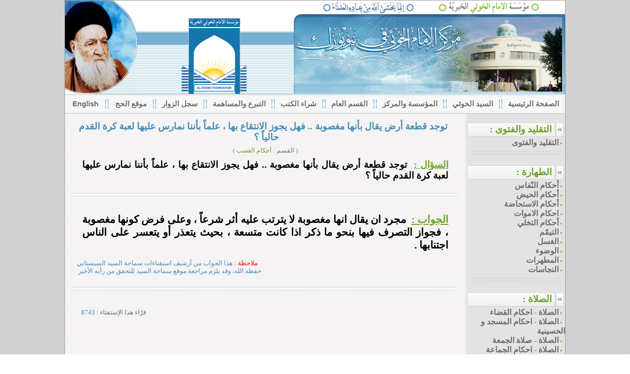

--- FILE ---
content_type: text/html
request_url: https://al-khoei.us/fatawa2/?id=410
body_size: 42471
content:

<html>

<head>

<title>مؤسسة الإمام الخوئي الخيرية - مركز الإمام الخوئي في نيويورك / إستفتاءات السيد السيستاني /  توجد قطعة أرض يقال بأنها مغصوبة .. فهل يجوز الانتقاع بها ، علماً بأننا نمارس عليها لعبة كرة القدم حالياً ؟</title>

<meta http-equiv="Content-Language" content="ar-sa">

<meta http-equiv="Content-Type" content="text/html; charset=windows-1256">

<style>
A:link {color: #6c6c6c; text-decoration: none}
A:active {color: #6c6c6c; text-decoration: none}
A:visited {color: #6c6c6c; text-decoration: none}
A:hover {color: #428cb7; text-decoration: none}
table {font: 13px Tahoma;}

</style>



<style type="text/css">
BODY {
scrollbar-arrow-color: a1a1a1;
scrollbar-track-color: e3e3e3;
scrollbar-face-color: f5f3f4;
scrollbar-highlight-color: ffffff;
scrollbar-3dlight-color: d1d1d1;
scrollbar-darkshadow-color: ffffff;
scrollbar-shadow-color : d1d1d1
}
</style>

<script language="JavaScript" type="text/javascript">
<!--
function contact()
{
window.open('../contact/mailform.php','arsel','width=500,height=390,menubar=no,scrollbars=no,toolbar=no,location=no,directories=no,resizable=no,top=0,left=0');
}
//-->
</script>

<script language="JavaScript" type="text/javascript">
<!--
function donate()
{
window.open('../donate.php','donate','width=500,height=390,menubar=no,scrollbars=no,toolbar=no,location=no,directories=no,resizable=no,top=0,left=0');
}
//-->
</script>

<script type="text/javascript" src="../images/js/stmenu.js"></script>

</head>

<body topmargin="0" bottommargin="0" leftmargin="0" rightmargin="0" background="../images/al-khoei-page-bg.png">



<div align="center">
<table border="0" width="999" cellspacing="0" cellpadding="0" style="border-left-style: solid; border-left-width: 1px; border-right-style: solid; border-right-width: 1px; border-top-width: 1px; border-bottom-width: 1px" bordercolor="#9e9a9a" bgcolor="#FFFFFF">
	<tr>
		<td>

<table border="0" width="100%" id="table3" cellspacing="0" cellpadding="0">
	<tr>
		<td rowspan="2" width="147">
			<img border="0" src="../images/al-khoei-up03.jpg" width="147" height="190"></td>
		<td rowspan="2" background="../images/al-khoei-up-bg.jpg">
		<p align="center">
		<img border="0" src="../images/al-khoei-shiar.png" width="138" height="190"></p>
		</td>
		<td width="551">
		<p align="right">
		<img border="0" src="../images/al-khoei-holy.jpg" width="551" height="28"></p>
		</td>
	</tr>
	<tr>
		<td width="551" align="right">
			<a href="../index.php"><img border="0" src="../images/al-khoei-up01.jpg" width="551" height="162"></a></td>
	</tr>
</table>
<table border="0" width="100%" id="table2" cellspacing="0" cellpadding="0">
	<tr>
		<td background="../images/al-khoei-up-bg-line-n.gif" height="40" dir="rtl" align="top">
			<script type="text/javascript">
				// 335544569 لتمييز رز الصفحة التي يتم تصفحها
				// يمكن إلغاؤه بعمل الرقم 0
				stm_bm(["alkhoeimenu",960,"","../images/blank.gif",0,"","",1,0,500,0,1000,1,0,0,"","",335544569,0,1,2,"default","hand","",1,25],this);
				stm_bp("p0",[0,4,0,0,4,0,0,0,100,"",-2,"",-2,50,0,0,"#999999","transparent","",3,0,0,"#000000"]);
				stm_ai("p0i0",[0,"الصفحة الرئيسية","","",-1,-1,0,"../index.php","_self","","","","",0,0,0,"","",0,0,0,1,1,"#E6EFF9",1,"#E6EFF9",1,"","../images/line1.gif",3,3,0,0,"#E6EFF9","#000000","#6c6c6c","#000000","bold 11pt arial","bold 12pt arial",0,0,"","../images/right.png","","../images/left.png",8,8,32],114,0);
				stm_ai("p0i1",[6,1,"transparent","../images/icon_68.gif",1,18,0]);
				stm_aix("p0i2","p0i1",[]);
				stm_aix("p0i3","p0i0",[0,"السيد الخوئي","","",-1,-1,0,""],96,0);
				stm_bp("p1",[1,4,-30,6,0,0,1,0,100,"progid:DXImageTransform.Microsoft.Wipe(GradientSize=1.0,wipeStyle=1,motion=forward,enabled=0,Duration=0.30)",5,"",-2,80,0,0,"#CCCCCC","transparent","",3,0,0,"#CCCCCC"]);
				stm_ai("p1i0",[0,"","","",-1,-1,0,"","_self","","","","",0,0,0,"","",0,0,0,0,1,"#0a9fef",1,"#0a9fef",1,"","",0,0,0,0,"#E6EFF9","#000000","#FFFFFF","#000000","8pt Verdana","8pt Verdana",0,0,"","","","",0,0,0],157,0);
				stm_aix("p1i1","p1i0",[0,"النصوص ","","",-1,-1,0,"","_self","","","","",1,1,0,"","",0,0,0,2,1,"#137cb5",0,"#137cb5",0,"","",3,3,0,0,"#E6EFF9","#000000","#FFFFFF","#FFFFFF","bold 11pt arial","bold 11pt arial"],157,26);
				stm_aix("p1i2","p0i1",[6,1,"#137cb5","../images/line.gif",157,1]);
				stm_aix("p1i3","p1i0",[0,"السيرة الذاتية   ","","",-1,-1,0,"../edara/index.php?list=2&part=1","_self","","","","",1,1,0,"","",0,0,0,2,1,"#137cb5",0,"#137cb5",0,"","",3,3,0,0,"#E6EFF9","#000000","#FFFFFF","#000000","bold 11pt arial","bold 11pt arial"],157,23);
				stm_aix("p1i4","p1i3",[0,"الكتب والمؤلفات   ","","",-1,-1,0,"../books/index.php"],157,23);
				stm_aix("p1i5","p1i3",[0,"الإستفتاءات   ","","",-1,-1,0,"../fatawa1/index.php"],157,23);
				stm_aix("p1i5a","p1i3",[0,"الصور   ","","",-1,-1,0,"../edara/index.php?list=7&part=1"],157,23);
				stm_aix("p1i5c","p1i3",[0,"في كلمات العلماء   ","","",-1,-1,0,"../edara/index.php?list=8&part=1"],157,23);
				stm_aix("p1i6","p1i0",[0,"","","",-1,-1,0,"","_self","","","","",0,0,0,"","",0,0,0,0,1,"#0a9fef",1,"#0a9fef",1,"",""],157,3);
				stm_aix("p1i7","p1i1",[0,"الأصوات - دروس "],157,26);
				stm_aix("p1i8","p1i2",[]);
				stm_aix("p1i88","p1i3",[0,"mp3 الدورة الأصولية   ","","",-1,-1,0,"../audio2/index.php?catb=3&part=1"],157,23);
				stm_aix("p1i9","p1i3",[0,"rm الدورة الأصولية   ","","",-1,-1,0,"../audio2/index.php?catb=1&part=1"],157,23);
				stm_aix("p1i10","p1i3",[0,"mp3 الدورة الفقهية   ","","",-1,-1,0,"../audio2/index.php?catb=2&part=1"],157,23);
				stm_aix("p1i11","p1i6",[],157,3);
				stm_aix("p1i12","p1i1",[0,"الفيديو "],157,26);
				stm_aix("p1i13","p1i2",[]);
				stm_aix("p1i14","p1i3",[0,"مقتطفات من حياته قدس سره   ","","",-1,-1,0,"../video/index.php?catb=1&part=1"],157,23);
				stm_aix("p1i15","p1i0",[0,"","","",-1,-1,0,"","_self","","","","",0,0,0,"","",0,0,0,0,1,"#0a9fef",1,"#0a9fef",1,"",""],157,0);
				stm_ep();
				stm_aix("p0i4","p0i1",[]);
				stm_aix("p0i5","p0i1",[]);
				stm_aix("p0i6","p0i3",[0,"المؤسسة والمركز"],120,0);
				stm_bpx("p2","p1",[1,4,-20]);
				stm_aix("p2i0","p1i0",[],157,0);
				stm_aix("p2i1","p1i1",[0,"التعريف "],157,26);
				stm_aix("p2i2","p1i2",[]);
				stm_aix("p2i3","p1i3",[0,"تعريف بالمؤسسة   ","","",-1,-1,0,"../edara/index.php?list=3&part=1"],157,23);
				stm_aix("p2i4","p1i3",[0,"تعريف بالمركز   ","","",-1,-1,0,"../edara/index.php?list=1&part=1"],157,23);
				stm_aix("p2i5","p1i3",[0,"العنوان والهاتف   ","","",-1,-1,0,"../edara/index.php?id=47"],157,23);
				stm_aix("p2i6","p1i6",[],157,3);
				stm_aix("p2i7","p1i1",[0,"النشاطات "],157,26);
				stm_aix("p2i8","p1i2",[]);
				stm_aix("p2i9","p1i3",[0,"نشاطات المركز   ","","",-1,-1,0,"../edara/index.php?list=4&part=1"],157,23);
				stm_aix("p2i10","p1i3",[0,"إعلانات عن مناسبات سابقة   ","","",-1,-1,0,"../edara/index.php?list=6&part=1"],157,23);
				stm_aix("p2i12","p1i15",[],157,0);
				stm_ep();
				stm_aix("p0i7","p0i1",[]);
				stm_aix("p0i8","p0i1",[]);
				stm_aix("p0i9","p0i3",[0,"القسم العام"],85,0);
				stm_bpx("p3","p1",[1,4,-35]);
				stm_aix("p3i0","p1i0",[],157,0);
				stm_aix("p3i1","p1i1",[],157,24);
				stm_aix("p3i2","p1i2",[]);
				stm_aix("p3i3","p1i3",[0,"سيرة النبي وأهل بيته   ","","",-1,-1,0,"../edara/index.php?list=5&part=1"],157,23);
				stm_aix("p3i4","p1i3",[0,"إستفتاءات السيد السيستاني   ","","",-1,-1,0,"../fatawa2/index.php"],157,23);
				stm_aix("p3i5","p1i3",[0,"أرسل إستفتاء   ","","",-1,-1,0,"javascript:contact()"],157,23);
				stm_aix("p3i6","p1i6",[],157,3);
				stm_aix("p3i7","p1i1",[0,"الأصوات "],157,26);
				stm_aix("p3i8","p1i2",[]);
				stm_aix("p3i9","p1i3",[0,"القرآن الكريم   ","","",-1,-1,0,"../audio1/index.php?cata=1"],157,23);
				stm_aix("p3i10","p1i3",[0,"الأدعية والزيارات   ","","",-1,-1,0,"../audio1/index.php?cata=2"],157,23);
				stm_aix("p3i11","p1i3",[0,"المجالس والمحاضرات   ","","",-1,-1,0,"../audio1/index.php?cata=3"],157,23);
				stm_aix("p3i12","p1i3",[0,"اللطميات الحسينية   ","","",-1,-1,0,"../audio1/index.php?cata=4"],157,23);
				stm_aix("p3i13","p1i3",[0,"المدائح الإسلامية  ","","",-1,-1,0,"../audio1/index.php?cata=5"],157,23);
				stm_aix("p3i14","p1i6",[],157,3);
				stm_aix("p3i15","p1i12",[],157,24);
				stm_aix("p3i16","p1i2",[]);
				stm_aix("p3i17","p1i3",[0,"لطميات   ","","",-1,-1,0,"../video/index.php?catb=2&part=1"],157,23);
				stm_aix("p3i18","p1i15",[],157,0);
				stm_ep();
				stm_aix("p0i10","p0i1",[]);
				stm_aix("p0i11","p0i1",[]);
				stm_aix("p0i12","p0i0",[0,"شراء الكتب","","",-1,-1,0,"https://shop.al-khoei.org/","_blank"],83,0);
				stm_aix("p0i13","p0i1",[]);
				stm_aix("p0i14","p0i1",[]);
				stm_aix("p0i14a","p0i0",[0,"التبرع والمساهمة","","",-1,-1,0,"javascript:donate()"],114,0);
				stm_aix("p0i14b","p0i1",[]);
				stm_aix("p0i14c","p0i1",[]);
				stm_aix("p0i15","p0i0",[0,"سجل الزوار","","",-1,-1,0,"../zaeer/index.php","_blank"],83,0);
				stm_aix("p0i16","p0i1",[]);
				stm_aix("p0i17","p0i1",[]);
				stm_aix("p0i18","p0i15",[0,"موقع الحج","","",-1,-1,0,"http://www.alkhoeihaj.us/"],83,0);
				stm_aix("p0i19","p0i1",[]);
				stm_aix("p0i20","p0i1",[]);
				stm_aix("p0i21","p0i15",[0,"English","","",-1,-1,0,"http://www.al-khoei.org/"],74,0);
				stm_ep();
				stm_cf([0,0,0,"Main_frame","Navigation_frame",1]);
				stm_em();
			</script>
		</td>
	</tr>
</table>





<table border="0" width="100%" id="table8" cellspacing="0" cellpadding="0">
	<tr>
		<td align="center" valign="top"  bgcolor="#f5f3f4">






<table border="0" width="100%" id="table16" cellspacing="0" cellpadding="0">
	<tr>
		<td height="15" width="15"></td>
		<td height="15" ><span style="font-size: 4pt" lang="en-us">&nbsp;</span></td>
		<td height="15" width="15"></td>
	</tr>
	<tr>
		<td width="15">&nbsp;</td>
		<td>










<table border="0" width="100%" id="table11" cellspacing="0" cellpadding="0" dir="ltr">

	<tr>
		<td style="font:bold 14pt Traditional Arabic; color:#428cb7">
		<p dir="rtl" align="center">&nbsp; توجد قطعة أرض يقال بأنها مغصوبة .. فهل يجوز الانتقاع بها ، علماً بأننا نمارس عليها لعبة كرة القدم حالياً ؟&nbsp;</p>
		</td>
	</tr>
	<tr>
		<td><img border="0" src="../images/al-khoei-white.gif" width="1" height="8"></td>
	</tr>


  <tr>
    <td>
    <p align="center" style="color: #69a321;" dir="rtl">
	<font color="#69a321">(</font>
	<font face="Tahoma" style="font-size: 10pt" color="#6e6e6e">القسم : </font>
	أحكام الغصب	<font color="#69a321">)</font>
	</p>
	</td>
  </tr>





  <tr>
    <td>
<div align="center">
	<table border="0" width="95%" id="table6" cellspacing="0" cellpadding="0" dir="rtl">
	<tr>
		<td><img border="0" src="../images/al-khoei-white.gif" width="1" height="10"></td>
	</tr>

		<tr>
			<td  style="font:bold 14pt Traditional Arabic; text-align: justify;" >
<u><font color="#69a321">السؤال :</u> </font>&nbsp;توجد قطعة أرض يقال بأنها مغصوبة .. فهل يجوز الانتقاع بها ، علماً بأننا نمارس عليها لعبة كرة القدم حالياً ؟ 			</td>
		</tr>
	</table>
</div>
	</td>
  </tr>



  <tr>
    <td>

<br>
<div align="center">
<table border="0" width="100%" id="table17" cellspacing="0" cellpadding="0" background="../images/al-khoei-main-bg.gif">
		<tr>
			<td height="23"></td>
		</tr>
	</table>
</div>
<br>


	</td>
  </tr>




  <tr>
    <td>
<div align="center">
	<table border="0" width="95%" id="table6" cellspacing="0" cellpadding="0" dir="rtl">
	<tr>
		<td><img border="0" src="../images/al-khoei-white.gif" width="1" height="10"></td>
	</tr>

		<tr>
			<td  style="font:bold 16pt Traditional Arabic; text-align: justify;" >
<u><font color="#69a321">الجواب :</u> </font>&nbsp;مجرد ان يقال انها مغصوبة لا يترتب عليه أثر شرعاً ، وعلى فرض كونها مغصوبة ، فجواز التصرف فيها بنحو ما ذكر اذا كانت متسعة ، بحيث يتعذر أو يتعسر على الناس اجتنابها . 			</td>
		</tr>
	</table>
</div>

<div style="color: #428cb7;" dir="rtl" align="left">
<font face="Tahoma" style="font-size: 10pt">
<br><font color=red>ملاحظة :</font> هذا الجواب من أرشيف استفتاءات سماحة السيد السيستاني&nbsp;&nbsp;&nbsp;<br>حفظه الله، وقد يلزم مراجعة موقع سماحة السيد للتحقق من رأيه الأخير&nbsp;&nbsp;&nbsp;&nbsp;<br>
</font>
</div>

	</td>
  </tr>


  <tr>

    <td align="left" >

<br>
<div align="center">
<table border="0" width="100%" id="table17" cellspacing="0" cellpadding="0" background="../images/al-khoei-main-bg.gif">
		<tr>
			<td height="23"></td>
		</tr>
	</table>
</div>
<br>


    <p style="color: #428cb7;" dir="rtl">
	<font face="Tahoma" style="font-size: 10pt" color="#6e6e6e">قرّاء هذا الإستفتاء : </font>
	8743&nbsp;&nbsp;&nbsp;&nbsp;&nbsp;&nbsp;
	</p><br>
	</td>
  </tr>


</table>



















</td>
		<td width="15">&nbsp;</td>
	</tr>
	<tr>
		<td height="15" width="15"></td>
		<td height="15"><span style="font-size: 4pt" lang="en-us">&nbsp;</span></td>
		<td height="15" width="15"></td>
	</tr>
</table>





		</td>



		<td width="2" background="../images/al-khoei-menu-bg-01.gif" ></td>



		<td valign="top" width="200" bgcolor="#e3e3e3">
		<p align="center">
		<table border="0" width="200" id="table7" cellspacing="0" cellpadding="0" dir="rtl">

<br>



		<tr>
			<td height="33" background="../images/al-khoei-menu-category.gif">


							<p style="margin-left: 10px; margin-right: 27px">
			<a style="font:bold 14pt Traditional Arabic; color:#69a321; text-align: justify;" href="?main=50&part=1">التقليد والفتوى :</a><br>



</td>
	</tr>

	<tr>
		<td>




							<font face="Tahoma" style="font-size: 8pt" color="#69a321">&nbsp;&nbsp;•</font>
							 <a style="font:bold 12pt Traditional Arabic;  text-align: justify;" href="?list=64&part=1">التقليد والفتوى</a><br>

							</td>
						</tr>


		<tr>
		<td>
		<img border="0" src="../images/al-khoei-menu-category2.gif" width="200" height="35"></td>
		</tr>



		<tr>
			<td height="33" background="../images/al-khoei-menu-category.gif">


							<p style="margin-left: 10px; margin-right: 27px">
			<a style="font:bold 14pt Traditional Arabic; color:#69a321; text-align: justify;" href="?main=49&part=1">الطهارة :</a><br>



</td>
	</tr>

	<tr>
		<td>




							<font face="Tahoma" style="font-size: 8pt" color="#69a321">&nbsp;&nbsp;•</font>
							 <a style="font:bold 12pt Traditional Arabic;  text-align: justify;" href="?list=52&part=1">أحكام النّفاس</a><br>


							<font face="Tahoma" style="font-size: 8pt" color="#69a321">&nbsp;&nbsp;•</font>
							 <a style="font:bold 12pt Traditional Arabic;  text-align: justify;" href="?list=56&part=1">أحكام الحيض</a><br>


							<font face="Tahoma" style="font-size: 8pt" color="#69a321">&nbsp;&nbsp;•</font>
							 <a style="font:bold 12pt Traditional Arabic;  text-align: justify;" href="?list=55&part=1">أحكام الاستحاضة</a><br>


							<font face="Tahoma" style="font-size: 8pt" color="#69a321">&nbsp;&nbsp;•</font>
							 <a style="font:bold 12pt Traditional Arabic;  text-align: justify;" href="?list=57&part=1">احكام الاموات</a><br>


							<font face="Tahoma" style="font-size: 8pt" color="#69a321">&nbsp;&nbsp;•</font>
							 <a style="font:bold 12pt Traditional Arabic;  text-align: justify;" href="?list=58&part=1">أحكام التخلي</a><br>


							<font face="Tahoma" style="font-size: 8pt" color="#69a321">&nbsp;&nbsp;•</font>
							 <a style="font:bold 12pt Traditional Arabic;  text-align: justify;" href="?list=59&part=1">التيمّم</a><br>


							<font face="Tahoma" style="font-size: 8pt" color="#69a321">&nbsp;&nbsp;•</font>
							 <a style="font:bold 12pt Traditional Arabic;  text-align: justify;" href="?list=60&part=1">الغسل</a><br>


							<font face="Tahoma" style="font-size: 8pt" color="#69a321">&nbsp;&nbsp;•</font>
							 <a style="font:bold 12pt Traditional Arabic;  text-align: justify;" href="?list=61&part=1">الوضوء</a><br>


							<font face="Tahoma" style="font-size: 8pt" color="#69a321">&nbsp;&nbsp;•</font>
							 <a style="font:bold 12pt Traditional Arabic;  text-align: justify;" href="?list=62&part=1">المطهرات</a><br>


							<font face="Tahoma" style="font-size: 8pt" color="#69a321">&nbsp;&nbsp;•</font>
							 <a style="font:bold 12pt Traditional Arabic;  text-align: justify;" href="?list=63&part=1">النجاسات</a><br>

							</td>
						</tr>


		<tr>
		<td>
		<img border="0" src="../images/al-khoei-menu-category2.gif" width="200" height="35"></td>
		</tr>



		<tr>
			<td height="33" background="../images/al-khoei-menu-category.gif">


							<p style="margin-left: 10px; margin-right: 27px">
			<a style="font:bold 14pt Traditional Arabic; color:#69a321; text-align: justify;" href="?main=39&part=1">الصلاة :</a><br>



</td>
	</tr>

	<tr>
		<td>




							<font face="Tahoma" style="font-size: 8pt" color="#69a321">&nbsp;&nbsp;•</font>
							 <a style="font:bold 12pt Traditional Arabic;  text-align: justify;" href="?list=44&part=1">الصلاة - احكام القضاء</a><br>


							<font face="Tahoma" style="font-size: 8pt" color="#69a321">&nbsp;&nbsp;•</font>
							 <a style="font:bold 12pt Traditional Arabic;  text-align: justify;" href="?list=45&part=1">الصلاة - احكام المسجد و الحسينية</a><br>


							<font face="Tahoma" style="font-size: 8pt" color="#69a321">&nbsp;&nbsp;•</font>
							 <a style="font:bold 12pt Traditional Arabic;  text-align: justify;" href="?list=46&part=1">الصلاة - صلاة الجمعة</a><br>


							<font face="Tahoma" style="font-size: 8pt" color="#69a321">&nbsp;&nbsp;•</font>
							 <a style="font:bold 12pt Traditional Arabic;  text-align: justify;" href="?list=47&part=1">الصلاة - احكام الجماعة</a><br>


							<font face="Tahoma" style="font-size: 8pt" color="#69a321">&nbsp;&nbsp;•</font>
							 <a style="font:bold 12pt Traditional Arabic;  text-align: justify;" href="?list=48&part=1">الصلاة - احكام المسافر</a><br>


							<font face="Tahoma" style="font-size: 8pt" color="#69a321">&nbsp;&nbsp;•</font>
							 <a style="font:bold 12pt Traditional Arabic;  text-align: justify;" href="?list=49&part=1">الصلاة - احكام الخلل</a><br>


							<font face="Tahoma" style="font-size: 8pt" color="#69a321">&nbsp;&nbsp;•</font>
							 <a style="font:bold 12pt Traditional Arabic;  text-align: justify;" href="?list=50&part=1">الصلاة - احكام الافعال</a><br>


							<font face="Tahoma" style="font-size: 8pt" color="#69a321">&nbsp;&nbsp;•</font>
							 <a style="font:bold 12pt Traditional Arabic;  text-align: justify;" href="?list=51&part=1">الصلاة - المقدمات</a><br>

							</td>
						</tr>


		<tr>
		<td>
		<img border="0" src="../images/al-khoei-menu-category2.gif" width="200" height="35"></td>
		</tr>



		<tr>
			<td height="33" background="../images/al-khoei-menu-category.gif">


							<p style="margin-left: 10px; margin-right: 27px">
			<a style="font:bold 14pt Traditional Arabic; color:#69a321; text-align: justify;" href="?main=37&part=1">الصوم :</a><br>



</td>
	</tr>

	<tr>
		<td>




							<font face="Tahoma" style="font-size: 8pt" color="#69a321">&nbsp;&nbsp;•</font>
							 <a style="font:bold 12pt Traditional Arabic;  text-align: justify;" href="?list=37&part=1">الصوم - احكام القضاء</a><br>


							<font face="Tahoma" style="font-size: 8pt" color="#69a321">&nbsp;&nbsp;•</font>
							 <a style="font:bold 12pt Traditional Arabic;  text-align: justify;" href="?list=38&part=1">الصوم - احكام المسافر</a><br>


							<font face="Tahoma" style="font-size: 8pt" color="#69a321">&nbsp;&nbsp;•</font>
							 <a style="font:bold 12pt Traditional Arabic;  text-align: justify;" href="?list=39&part=1">الصوم - زكاة الفطرة</a><br>


							<font face="Tahoma" style="font-size: 8pt" color="#69a321">&nbsp;&nbsp;•</font>
							 <a style="font:bold 12pt Traditional Arabic;  text-align: justify;" href="?list=40&part=1">الصوم - احكام المفطرات</a><br>


							<font face="Tahoma" style="font-size: 8pt" color="#69a321">&nbsp;&nbsp;•</font>
							 <a style="font:bold 12pt Traditional Arabic;  text-align: justify;" href="?list=41&part=1">الصوم - روية الهلال</a><br>

							</td>
						</tr>


		<tr>
		<td>
		<img border="0" src="../images/al-khoei-menu-category2.gif" width="200" height="35"></td>
		</tr>



		<tr>
			<td height="33" background="../images/al-khoei-menu-category.gif">


							<p style="margin-left: 10px; margin-right: 27px">
			<a style="font:bold 14pt Traditional Arabic; color:#69a321; text-align: justify;" href="?main=36&part=1">الزكاة والخمس :</a><br>



</td>
	</tr>

	<tr>
		<td>




							<font face="Tahoma" style="font-size: 8pt" color="#69a321">&nbsp;&nbsp;•</font>
							 <a style="font:bold 12pt Traditional Arabic;  text-align: justify;" href="?list=34&part=1">أحكام الزكاة</a><br>


							<font face="Tahoma" style="font-size: 8pt" color="#69a321">&nbsp;&nbsp;•</font>
							 <a style="font:bold 12pt Traditional Arabic;  text-align: justify;" href="?list=35&part=1">الخمس - مصرفه</a><br>


							<font face="Tahoma" style="font-size: 8pt" color="#69a321">&nbsp;&nbsp;•</font>
							 <a style="font:bold 12pt Traditional Arabic;  text-align: justify;" href="?list=36&part=1">الخمس - احكام عامة</a><br>

							</td>
						</tr>


		<tr>
		<td>
		<img border="0" src="../images/al-khoei-menu-category2.gif" width="200" height="35"></td>
		</tr>



		<tr>
			<td height="33" background="../images/al-khoei-menu-category.gif">


							<p style="margin-left: 10px; margin-right: 27px">
			<a style="font:bold 14pt Traditional Arabic; color:#69a321; text-align: justify;" href="?main=3&part=1">الحج والعمرة :</a><br>



</td>
	</tr>

	<tr>
		<td>




							<font face="Tahoma" style="font-size: 8pt" color="#69a321">&nbsp;&nbsp;•</font>
							 <a style="font:bold 12pt Traditional Arabic;  text-align: justify;" href="?list=3&part=1">الحج والعمرة</a><br>

							</td>
						</tr>


		<tr>
		<td>
		<img border="0" src="../images/al-khoei-menu-category2.gif" width="200" height="35"></td>
		</tr>



		<tr>
			<td height="33" background="../images/al-khoei-menu-category.gif">


							<p style="margin-left: 10px; margin-right: 27px">
			<a style="font:bold 14pt Traditional Arabic; color:#69a321; text-align: justify;" href="?main=32&part=1">الزواج :</a><br>



</td>
	</tr>

	<tr>
		<td>




							<font face="Tahoma" style="font-size: 8pt" color="#69a321">&nbsp;&nbsp;•</font>
							 <a style="font:bold 12pt Traditional Arabic;  text-align: justify;" href="?list=30&part=1">أحكام الطلاق</a><br>


							<font face="Tahoma" style="font-size: 8pt" color="#69a321">&nbsp;&nbsp;•</font>
							 <a style="font:bold 12pt Traditional Arabic;  text-align: justify;" href="?list=31&part=1">الزواج المنقطع</a><br>


							<font face="Tahoma" style="font-size: 8pt" color="#69a321">&nbsp;&nbsp;•</font>
							 <a style="font:bold 12pt Traditional Arabic;  text-align: justify;" href="?list=32&part=1">الزواج الدائم</a><br>

							</td>
						</tr>


		<tr>
		<td>
		<img border="0" src="../images/al-khoei-menu-category2.gif" width="200" height="35"></td>
		</tr>



		<tr>
			<td height="33" background="../images/al-khoei-menu-category.gif">


							<p style="margin-left: 10px; margin-right: 27px">
			<a style="font:bold 14pt Traditional Arabic; color:#69a321; text-align: justify;" href="?main=33&part=1">الأسرة :</a><br>



</td>
	</tr>

	<tr>
		<td>




							<font face="Tahoma" style="font-size: 8pt" color="#69a321">&nbsp;&nbsp;•</font>
							 <a style="font:bold 12pt Traditional Arabic;  text-align: justify;" href="?list=23&part=1">السلوك الفردي</a><br>


							<font face="Tahoma" style="font-size: 8pt" color="#69a321">&nbsp;&nbsp;•</font>
							 <a style="font:bold 12pt Traditional Arabic;  text-align: justify;" href="?list=26&part=1">العلاقات الاسرية</a><br>


							<font face="Tahoma" style="font-size: 8pt" color="#69a321">&nbsp;&nbsp;•</font>
							 <a style="font:bold 12pt Traditional Arabic;  text-align: justify;" href="?list=27&part=1">علاقات الوالدين والابناء</a><br>


							<font face="Tahoma" style="font-size: 8pt" color="#69a321">&nbsp;&nbsp;•</font>
							 <a style="font:bold 12pt Traditional Arabic;  text-align: justify;" href="?list=28&part=1">علاقة الرجل بالمرأة</a><br>


							<font face="Tahoma" style="font-size: 8pt" color="#69a321">&nbsp;&nbsp;•</font>
							 <a style="font:bold 12pt Traditional Arabic;  text-align: justify;" href="?list=33&part=1">أحكام المرأة الخاصة</a><br>

							</td>
						</tr>


		<tr>
		<td>
		<img border="0" src="../images/al-khoei-menu-category2.gif" width="200" height="35"></td>
		</tr>



		<tr>
			<td height="33" background="../images/al-khoei-menu-category.gif">


							<p style="margin-left: 10px; margin-right: 27px">
			<a style="font:bold 14pt Traditional Arabic; color:#69a321; text-align: justify;" href="?main=16&part=1">المعاملات :</a><br>



</td>
	</tr>

	<tr>
		<td>




							<font face="Tahoma" style="font-size: 8pt" color="#69a321">&nbsp;&nbsp;•</font>
							 <a style="font:bold 12pt Traditional Arabic;  text-align: justify;" href="?list=5&part=1">القضاء والشهادات</a><br>


							<font face="Tahoma" style="font-size: 8pt" color="#69a321">&nbsp;&nbsp;•</font>
							 <a style="font:bold 12pt Traditional Arabic;  text-align: justify;" href="?list=7&part=1">الحدود والقصاص والديات</a><br>


							<font face="Tahoma" style="font-size: 8pt" color="#69a321">&nbsp;&nbsp;•</font>
							 <a style="font:bold 12pt Traditional Arabic;  text-align: justify;" href="?list=9&part=1">الوقف</a><br>


							<font face="Tahoma" style="font-size: 8pt" color="#69a321">&nbsp;&nbsp;•</font>
							 <a style="font:bold 12pt Traditional Arabic;  text-align: justify;" href="?list=14&part=1">الهبة والصدقة</a><br>


							<font face="Tahoma" style="font-size: 8pt" color="#69a321">&nbsp;&nbsp;•</font>
							 <a style="font:bold 12pt Traditional Arabic;  text-align: justify;" href="?list=15&part=1">احكام اللقطة</a><br>


							<font face="Tahoma" style="font-size: 8pt" color="#69a321">&nbsp;&nbsp;•</font>
							 <a style="font:bold 12pt Traditional Arabic;  text-align: justify;" href="?list=16&part=1">المعاملات والوظائف</a><br>


							<font face="Tahoma" style="font-size: 8pt" color="#69a321">&nbsp;&nbsp;•</font>
							 <a style="font:bold 12pt Traditional Arabic;  text-align: justify;" href="?list=17&part=1">أحكام الغصب</a><br>


							<font face="Tahoma" style="font-size: 8pt" color="#69a321">&nbsp;&nbsp;•</font>
							 <a style="font:bold 12pt Traditional Arabic;  text-align: justify;" href="?list=18&part=1">أحكام الدين</a><br>


							<font face="Tahoma" style="font-size: 8pt" color="#69a321">&nbsp;&nbsp;•</font>
							 <a style="font:bold 12pt Traditional Arabic;  text-align: justify;" href="?list=19&part=1">الاموال الحكومية</a><br>


							<font face="Tahoma" style="font-size: 8pt" color="#69a321">&nbsp;&nbsp;•</font>
							 <a style="font:bold 12pt Traditional Arabic;  text-align: justify;" href="?list=20&part=1">ردّ المظالم ومجهول المالك</a><br>


							<font face="Tahoma" style="font-size: 8pt" color="#69a321">&nbsp;&nbsp;•</font>
							 <a style="font:bold 12pt Traditional Arabic;  text-align: justify;" href="?list=21&part=1">احكام البنوك</a><br>


							<font face="Tahoma" style="font-size: 8pt" color="#69a321">&nbsp;&nbsp;•</font>
							 <a style="font:bold 12pt Traditional Arabic;  text-align: justify;" href="?list=22&part=1">احكام التأمين</a><br>

							</td>
						</tr>


		<tr>
		<td>
		<img border="0" src="../images/al-khoei-menu-category2.gif" width="200" height="35"></td>
		</tr>



		<tr>
			<td height="33" background="../images/al-khoei-menu-category.gif">


							<p style="margin-left: 10px; margin-right: 27px">
			<a style="font:bold 14pt Traditional Arabic; color:#69a321; text-align: justify;" href="?main=1&part=1">مسائل متنوعة :</a><br>



</td>
	</tr>

	<tr>
		<td>




							<font face="Tahoma" style="font-size: 8pt" color="#69a321">&nbsp;&nbsp;•</font>
							 <a style="font:bold 12pt Traditional Arabic;  text-align: justify;" href="?list=1&part=1">مسائل متنوعة</a><br>


							<font face="Tahoma" style="font-size: 8pt" color="#69a321">&nbsp;&nbsp;•</font>
							 <a style="font:bold 12pt Traditional Arabic;  text-align: justify;" href="?list=2&part=1">شؤون حياتية عامة</a><br>


							<font face="Tahoma" style="font-size: 8pt" color="#69a321">&nbsp;&nbsp;•</font>
							 <a style="font:bold 12pt Traditional Arabic;  text-align: justify;" href="?list=4&part=1">الامر بالمعروف والنهي عن المنكر</a><br>


							<font face="Tahoma" style="font-size: 8pt" color="#69a321">&nbsp;&nbsp;•</font>
							 <a style="font:bold 12pt Traditional Arabic;  text-align: justify;" href="?list=6&part=1">احكام الارث</a><br>


							<font face="Tahoma" style="font-size: 8pt" color="#69a321">&nbsp;&nbsp;•</font>
							 <a style="font:bold 12pt Traditional Arabic;  text-align: justify;" href="?list=8&part=1">الوصية</a><br>


							<font face="Tahoma" style="font-size: 8pt" color="#69a321">&nbsp;&nbsp;•</font>
							 <a style="font:bold 12pt Traditional Arabic;  text-align: justify;" href="?list=10&part=1">الاطعمة والاشربة</a><br>


							<font face="Tahoma" style="font-size: 8pt" color="#69a321">&nbsp;&nbsp;•</font>
							 <a style="font:bold 12pt Traditional Arabic;  text-align: justify;" href="?list=11&part=1">الكفارات</a><br>


							<font face="Tahoma" style="font-size: 8pt" color="#69a321">&nbsp;&nbsp;•</font>
							 <a style="font:bold 12pt Traditional Arabic;  text-align: justify;" href="?list=12&part=1">اليمين والعهد</a><br>


							<font face="Tahoma" style="font-size: 8pt" color="#69a321">&nbsp;&nbsp;•</font>
							 <a style="font:bold 12pt Traditional Arabic;  text-align: justify;" href="?list=13&part=1">أحكام النذر</a><br>


							<font face="Tahoma" style="font-size: 8pt" color="#69a321">&nbsp;&nbsp;•</font>
							 <a style="font:bold 12pt Traditional Arabic;  text-align: justify;" href="?list=24&part=1">المحرمات الفعلية</a><br>


							<font face="Tahoma" style="font-size: 8pt" color="#69a321">&nbsp;&nbsp;•</font>
							 <a style="font:bold 12pt Traditional Arabic;  text-align: justify;" href="?list=25&part=1">المحرمات القولية</a><br>


							<font face="Tahoma" style="font-size: 8pt" color="#69a321">&nbsp;&nbsp;•</font>
							 <a style="font:bold 12pt Traditional Arabic;  text-align: justify;" href="?list=29&part=1">الغناء والموسيقى</a><br>


							<font face="Tahoma" style="font-size: 8pt" color="#69a321">&nbsp;&nbsp;•</font>
							 <a style="font:bold 12pt Traditional Arabic;  text-align: justify;" href="?list=43&part=1">المستحبات والنوافل</a><br>

							</td>
						</tr>


		<tr>
		<td>
		<img border="0" src="../images/al-khoei-menu-category2.gif" width="200" height="35"></td>
		</tr>



		<tr>
			<td height="33" background="../images/al-khoei-menu-category.gif">

			<a style="font:bold 14pt Traditional Arabic; color:#69a321; text-align: justify;" >&nbsp;&nbsp;&nbsp;&nbsp;&nbsp;جديد الإستفتاءات :</a><br>



</td>
	</tr>
	<tr>
		<td>

							 
        <marquee height="100" scrollamount="2" direction="up" onmouseover="this.stop();" onmouseout="this.start();">
<p style="margin-left: 10px; margin-right: 10px" align="justify">


<br><font face="Tahoma" style="font-size: 4pt"><br></font><font face="Tahoma" style="font-size: 8pt" color="#69a321">•</font>&nbsp;<a href="?id=1517" > عبارة لايبعد الحكم به ولكن المسألة مشكلة ، هل تدل على ان الفقيه قد رفع اليد عن الفتوى وقال بالاحتياط الوجوبي ، أم أن قوله والمسألة مشكلة تعني الاحتياط الاستحبابي؟</a>



<br><font face="Tahoma" style="font-size: 4pt"><br></font><font face="Tahoma" style="font-size: 8pt" color="#69a321">•</font>&nbsp;<a href="?id=1516" > الفقه الإسلامي - كما نعرف - من العلوم التي لا يلقّاها إلاّ الذين صبروا و لا يلقّاها إلاّ ذو حظٍ عظيم ، و لكن حالتنا كعوام نقلّد‎ ‎المراجع في الأحكام ، نرى التخبّط الكبير التي تحدثه كلمات الرسالة العمليّة المقتضبة ، و نحن إذ سمعنا من بعض العلماء بأنّ‎ ‎ال</a>



<br><font face="Tahoma" style="font-size: 4pt"><br></font><font face="Tahoma" style="font-size: 8pt" color="#69a321">•</font>&nbsp;<a href="?id=1515" > يجب على كل مجتهد جامع للشرائط العمل بفتاواه ولا يجوز له الرجوع إلى غيره من المجتهدين وإن كانوا أعلم منه ، فإذا وجب عليه العمل بفتاواه فلماذا لا يجوز لغيره تقليده مع وجود الأعلم ؟</a>



<br><font face="Tahoma" style="font-size: 4pt"><br></font><font face="Tahoma" style="font-size: 8pt" color="#69a321">•</font>&nbsp;<a href="?id=1514" > اذا قال الفقيه : مشكل وان كان لايخلو من قرب .. فهل يعني الاحتياط الوجوبي ، أم انه احتياط استحبابي ، وكلمة لا يخلو من قرب فتوى ؟</a>



<br><font face="Tahoma" style="font-size: 4pt"><br></font><font face="Tahoma" style="font-size: 8pt" color="#69a321">•</font>&nbsp;<a href="?id=1513" > ما المقصود من قول الفقيه : الأحوط ، إن لم يكن أقوى ؟</a>



<br><font face="Tahoma" style="font-size: 4pt"><br></font><font face="Tahoma" style="font-size: 8pt" color="#69a321">•</font>&nbsp;<a href="?id=1512" > هل يجب اتباع الفقيه في احكامه التي يصدرها ؟</a>



<br><font face="Tahoma" style="font-size: 4pt"><br></font><font face="Tahoma" style="font-size: 8pt" color="#69a321">•</font>&nbsp;<a href="?id=1511" > ما هي حدود حاكمية الحاكم ، وموارد نفوذها في حق مقلدي الغير ؟</a>



<br><font face="Tahoma" style="font-size: 4pt"><br></font><font face="Tahoma" style="font-size: 8pt" color="#69a321">•</font>&nbsp;<a href="?id=1510" > انني لازلت اقلد السيد الخوئي ( قدس سره الشريف ) حسب ما يرجعنا إليه سماحة السيد علي السيستاني دام ظله العالي .. والآن هل يجيز السيد السيستاني تقليده المطلق أم ان الفتوى لازالت كما هي ؟ وهل هناك بعض أهل الخبرة الذين يمكن سؤالهم في هذا الشأن ومن هم أن وجدوا</a>



<br><font face="Tahoma" style="font-size: 4pt"><br></font><font face="Tahoma" style="font-size: 8pt" color="#69a321">•</font>&nbsp;<a href="?id=1509" > اود ان أسأل عن وكلاء سماحة السيد في الكويت , وما مدى الوكالة الممنوحة لكل منهم ؟</a>



<br><font face="Tahoma" style="font-size: 4pt"><br></font><font face="Tahoma" style="font-size: 8pt" color="#69a321">•</font>&nbsp;<a href="?id=1508" > في المسائل التي يحتاج فيها المكلف لاذن من الحاكم الشرعي هل يكفي الاذن له من أي مجتهد؟ أم لا بد من اذن المرجع الذي يقلده هذا المكلف؟</a>


		</marquee>




							</td>
						</tr>




		<tr>
		<td>
		<img border="0" src="../images/al-khoei-menu-category2.gif" width="200" height="35"></td>
		</tr>






		<tr>
			<td height="33" background="../images/al-khoei-menu-category.gif">

			<a style="font:bold 14pt Traditional Arabic; color:#69a321; text-align: justify;" >&nbsp;&nbsp;&nbsp;&nbsp;&nbsp;البحث في الإستفتاءات :</a><br>



</td>
	</tr>

	<tr>
		<td>

<p align="center">
<form><br>
<input type="text" name="sch" value="" size="22" style="border:1px solid #a7a6aa; font-family: Tahoma; font-size: 8pt; color:#69a321 ; background-color: #ffffff" ?>&nbsp;&nbsp;<input type="submit" value="إبحث" style="border:1px solid #a7a6aa; font-family: Tahoma; font-size: 8pt; width:40; height:17; cursor: hand; background-color:#ffffff">
<br><br></p>



			</td></form>					
		</tr>
		<tr>
		<td>
		<img border="0" src="../images/al-khoei-menu-category2.gif" width="200" height="35"></td>
		</tr>




		<tr>
			<td height="33" background="../images/al-khoei-menu-category.gif">

			<a style="font:bold 14pt Traditional Arabic; color:#69a321; text-align: justify;" >&nbsp;&nbsp;&nbsp;&nbsp;&nbsp;إستفتاءات عشوائية :</a><br>



</td>
	</tr>
	<tr>
		<td>

							 
        <marquee height="100" scrollamount="2" direction="up" onmouseover="this.stop();" onmouseout="this.start();">
<p style="margin-left: 10px; margin-right: 10px" align="justify">


<br><font face="Tahoma" style="font-size: 4pt"><br></font><font face="Tahoma" style="font-size: 8pt" color="#69a321">•</font>&nbsp;<a href="?id=1156" > من كان تاركا الصلاة لفترة غير قصيرة ، تصل الى ثلاثين سنة وبدأ يصلى .. ما جواز ان يدفع في حياته مالا لمن يقوم بقضاء تلك الصلاة المتروكة علما بأنه مقتدر صحيا؟ وهل هناك فرق في ان يكون صاحب المسألة رجلا ام امرأة؟</a>



<br><font face="Tahoma" style="font-size: 4pt"><br></font><font face="Tahoma" style="font-size: 8pt" color="#69a321">•</font>&nbsp;<a href="?id=277" > هل يجوز دفع الكفارة للمؤسسات الخيرية التي تعنى بشؤون الفقراء ؟</a>



<br><font face="Tahoma" style="font-size: 4pt"><br></font><font face="Tahoma" style="font-size: 8pt" color="#69a321">•</font>&nbsp;<a href="?id=1194" > ما هو حكم القراءة في الأخيرتين للإمام والمأموم من حيث الفاتحة أو التسبيح عند اختيار الفاتحة ؟.. ما هو حكم الجهر بالبسملة ؟.. ما هو حكم الجهر بالبسملة بعنوان الذكر المطلق ، ثم الإتيان بالفاتحة إخفاتا ؟</a>



<br><font face="Tahoma" style="font-size: 4pt"><br></font><font face="Tahoma" style="font-size: 8pt" color="#69a321">•</font>&nbsp;<a href="?id=330" > هل يجوزعمل صالة أفراح ، وتأجيرها للزواج ، علماً بأنه قد يتم الغناء فيها من قبل بعض الناس الغير ملتزمين ؟</a>



<br><font face="Tahoma" style="font-size: 4pt"><br></font><font face="Tahoma" style="font-size: 8pt" color="#69a321">•</font>&nbsp;<a href="?id=1318" > الدم الذي يخرج أثناء الحمل هل هو دم حيض أم استحاضة ؟ وكذلك الدم الخارج بعد سقوط الجنين هل هو دم حيض أم استحاضة ؟ وما الذي يجب على المرأة القيام به من أمور عبادية كالصلاة ؟</a>



<br><font face="Tahoma" style="font-size: 4pt"><br></font><font face="Tahoma" style="font-size: 8pt" color="#69a321">•</font>&nbsp;<a href="?id=1323" > في حالة النفاس هل تعتد المرأة بعدتها أو تبقى 10 أيام حيث يوجد دم في هذه الفترة ثم تغتسل وتصلي مع العلم اني اغتسل بعد عشرة أيام وعدة دورتي الشهرية هي سبعة أيام فما الحكم في</a>



<br><font face="Tahoma" style="font-size: 4pt"><br></font><font face="Tahoma" style="font-size: 8pt" color="#69a321">•</font>&nbsp;<a href="?id=262" > أعيش في أميركا , وأشتري لحم من ملحمة صاحبها مسلم , يقول أن اللحم عنده مذكَّى وحلال , وباعتقادي أنه يتعذَّر وجود اللحم الحلال في هذا المكان . ما هو الحكم الشرعي في هذا الأمر ؟</a>



<br><font face="Tahoma" style="font-size: 4pt"><br></font><font face="Tahoma" style="font-size: 8pt" color="#69a321">•</font>&nbsp;<a href="?id=122" > يقول في الطواف بدأت أصلي ركعتي الطواف لكن الزحام منعني من الاستقرار والطمأنينة فأبطلتها وصليت مرة أخرى وهكذا لكني حاولت قدر الإمكان وبصعوبة أن اصلي الركعتين وبعد الفراغ صليت مرة ثالثة . موضع السؤال هل الاتيان بالصلاة اكثر من مرة يقدح بالحج ؟</a>



<br><font face="Tahoma" style="font-size: 4pt"><br></font><font face="Tahoma" style="font-size: 8pt" color="#69a321">•</font>&nbsp;<a href="?id=1152" > انا كثير النسيان وغالباً ما أصلي ، وانا البس جلدا مدبوغا من دولة اجنبية سهوا مني واضطر لان اعيد الصلاة ، وقال لي احدهم أنه لايجب ان اعيد الصلاة إذا كنت كثير النسيان ، فأحببت ان اعرف الحكم بالضبط ؟</a>



<br><font face="Tahoma" style="font-size: 4pt"><br></font><font face="Tahoma" style="font-size: 8pt" color="#69a321">•</font>&nbsp;<a href="?id=306" > شخص وهب نصف املاكه لزوجته ، وهو بكامل الصحة والالتفات دون ان يسجلها لها في دائرة العقار، ولم يمض ذلك الوصي ولا الورثة .. فهل الهبة المذكورة نافذة شرعاً ؟</a>


		</marquee>




							</td>
						</tr>




		<tr>
		<td>
		<img border="0" src="../images/al-khoei-menu-category2.gif" width="200" height="35"></td>
		</tr>



		<tr>
			<td height="33" background="../images/al-khoei-menu-category.gif">

			

							<p style="margin-left: 10px; margin-right: 27px">
							<a style="font:bold 14pt Traditional Arabic; color:#69a321; text-align: justify;" >خدمات :</a><br>

</td>
	</tr>
	<tr>
		<td>



							<font face="Tahoma" style="font-size: 8pt" color="#69a321">&nbsp;&nbsp;•</font>
							<a style="font:bold 12pt Traditional Arabic;  text-align: justify;" href="index.php">الصفحة الرئيسية للإستفتاءات</a><br>

							<font face="Tahoma" style="font-size: 8pt" color="#69a321">&nbsp;&nbsp;•</font>
							<a style="font:bold 12pt Traditional Arabic;  text-align: justify;" href="index.php?all=1">أرشيف كافة الإستفتاءات</a><br>

							<font face="Tahoma" style="font-size: 8pt" color="#69a321">&nbsp;&nbsp;•</font>
							<a href="javascript:external.AddFavorite('http://www.al-khoei.us','مؤسسة الإمام الخوئي الخيرية');"  style="font:bold 12pt Traditional Arabic;  text-align: justify; text-decoration: none;" >أضف موقع المؤسسة للمفضلة</a>
							<br>

							<font face="Tahoma" style="font-size: 8pt" color="#69a321">&nbsp;&nbsp;•</font>
							<a class="chlnk" style="font:bold 12pt Traditional Arabic;  text-align: justify; text-decoration:none;" onclick="this.style.behavior='url(#default#homepage)';this.setHomePage('http://www.al-khoei.us');" href="http://www.al-khoei.us/">إجعل الموقع رئيسية المتصفح</a>
							<br>
			</td>
		</tr>





		<tr>
		<td>
		<img border="0" src="../images/al-khoei-menu-category2.gif" width="200" height="35"></td>
		</tr>

</table>


		</td>
	</tr>
</table>






<table border="0" width="100%" id="table2" cellspacing="0" cellpadding="0">
	<tr>
		<td background="../images/al-khoei-down-bg-01.gif" height="46" valign="middle" colspan="3">
		<p align="center" dir="rtl">
		<span lang="ar-lb"><font face="Tahoma" style="font-size: 8pt" color="#818181">
		<a href="../index.php" style="text-decoration: none">
		الرئيسية</a>&nbsp;&nbsp; ||&nbsp;&nbsp; السيد الخوئي : &lt;
		<a href="../edara/index.php?list=2&part=1">السيرة الذاتية</a> -
		<a href="../books/index.php">المؤلفات</a> - <a href="../fatawa1/index.php">
		الإستفتاءات</a> - 
		<a href="../audio2/index.php?catb=1&part=1">الدروس الصوتية</a> &gt;&nbsp;&nbsp; 
		||&nbsp;&nbsp; 
		<a href="../edara/index.php?main=1&part=1">المؤسسة والمركز</a>&nbsp;&nbsp; 
		||&nbsp;&nbsp; <a href="../edara/index.php">النصوص والمقالات</a>&nbsp;&nbsp; ||&nbsp;&nbsp;
		<a href="../audio1/index.php">الصوتيات العامة</a>&nbsp;&nbsp; ||&nbsp;&nbsp;
		<a href="JavaScript:contact()">أرسل إستفتاء</a>&nbsp;&nbsp; ||&nbsp;&nbsp;
		<a target="_blank" href="../zaeer/index.php">السجل</a></font></span></p>
		</td>
	</tr>
	<tr>
		<td width="18" background="../images/al-khoei-down-bg-02.gif">
		<p align="left">
		<img border="0" src="../images/al-khoei-down-02.gif" width="18" height="53"></p>
		</td>
		<td background="../images/al-khoei-down-bg-02.gif" width="100%">
		<p align="left" dir="rtl"><font style="FONT-SIZE: 8pt" face="Tahoma">
		<font color="#818181">تصميم، برمجة وإستضافة : &nbsp;</font><br>
		</font><font face="Tahoma" style="font-size: 4pt">&nbsp;</font><font style="FONT-SIZE: 8pt" face="Tahoma"><br>
		<font style="FONT-SIZE: 8pt">
		<a style="text-decoration: none" target="_blank" href="http://www.anwar5.net/">
		<font color="#92C65B">الأنوار</font><font color="#92C65B"> الخمسة</font></a></font><font color="#818181">
		<font style="FONT-SIZE: 8pt">@</font> </font>
		<a style="text-decoration: none" target="_blank" href="http://www.anwar5.net/">
		<font style="FONT-SIZE: 8pt" color="#92C65B">Anwar5.Net</font></a></font></p>
		</td>
		<td width="339" background="../images/al-khoei-down-bg-02.gif">
		<p align="right" dir="rtl">
		<img border="0" src="../images/al-khoei-down-01.jpg" width="339" height="53"></p>
		</td>
	</tr>
</table>

		</td>
	</tr>
</table>
</div>

</body>

</html>



--- FILE ---
content_type: text/javascript
request_url: https://al-khoei.us/images/js/steffie.js
body_size: 2915
content:
if(typeof _STNS!="undefined"&&_STNS.EFFECT&&_STNS.bIsIE&&!_STNS.EFFECT.CEffIE){
with(_STNS.EFFECT){
_STNS.EFFECT.CEffIE=_STNS.Class(_STNS.EFFECT.CEffect);
CEffIE.register("EFFECT/CEffect>CEffIE");
CEffIE.construct=function(as){
this.iFid=as[4]?parseInt(as[4]):-1;
this.sfName="";
this.iDur=as[3]||-1;
this.sBak="";
this._iOid=-1;
this._iStat=-1;
this._iGid=-1;
with(_STNS.EFFECT.CEffIE){
this.fiGetStat=fiGetStat;
this.fbSet=fbSet;
this.fbDel=fbDel;
this.fbApply=fbApply;
this.fbPlay=fbPlay;
this.fbStop=fbStop;
this.fbSetStyle=fbSetStyle;
}
};
CEffIE._aGlobal=[];
CEffIE.fiGetStat=function(){
var _r=_STNS,e;
if(this._iStat==-1){
return -1;
}
if(e=_r.fdmGetEleById(this.sDmId,this.dmWin)){
return e.status;
}else{
return this._iStat;
}
};
CEffIE.fbSet=function(){
var _r=_STNS,e,s,fs=[],i=0,_9,n;
if(e=_r.fdmGetEleById(this.sDmId,this.dmWin)){
if(this.sName&&_STNS.oNav.version>=5.5){
s=this.sfName=this.sName;
}else{
if(_STNS.oNav.version<5.5&&this.iFid>=0&&this.iFid<24&&this.iDur!=-1){
s=this.sfName="revealTrans(Transition="+this.iFid+",Duration="+this.iDur/1000+")";
}else{
return false;
}
}
_9=e.style.filter;
if(_9){
var re=/[\w:\.]+\([^;\)]+\)/g;
fs=_9.match(re);
}
if(this._iGid==-1){
n=_r.EFFECT.CEffIE._aGlobal.length;
_r.EFFECT.CEffIE._aGlobal.push(this);
this._iGid=n;
}
if(!fs){
fs=[];
}
for(i=0;i<fs.length;i++){
if(fs[i]==this.sfName){
this._iOid=i;
return true;
}
}
this._iOid=i;
e.style.filter=(_9?_9+" ":"")+s;
}
this.iStat=0;
return true;
};
CEffIE.fbDel=function(){
var _r=_STNS,e,s,fs=[],bak,i,f=1,t;
this.fbStop();
if(e=_r.fdmGetEleById(this.sDmId,this.dmWin)){
t=_STNS.EFFECT.CEffIE._aGlobal;
t[this._iGid]=null;
for(i=0;i<t.length;i++){
if(t[i]&&t[i].sDmId==this.sDmId&&t[i].dmWin==this.dmWin&&t[i]._iOid==this._iOid){
f=0;
}
}
if(!f){
return true;
}
bak=e.style.filter;
if(bak){
var re=/[\w:\.]+\([^;\)]+\)/g;
fs=bak.match(re);
}
for(i=0;i<fs.length;i++){
if(fs[i]==this.sfName){
fs[i]="";
}
}
e.style.filter=fs.length?fs.join(" "):"";
for(i=0;i<t.length;i++){
if(t[i]&&t[i].sDmId==this.sDmId&&t[i].dmWin==this.dmWin&&t[i]._iOid>this._iOid){
t[i]._iOid--;
}
}
}
this._iStat=-1;
return true;
};
CEffIE.fbApply=function(){
var _r=_STNS,e;
if(e=_r.fdmGetEleById(this.sDmId,this.dmWin)){
if(e.filters[this._iOid]){
e.filters[this._iOid].apply();
}
}
this._iStat=1;
return true;
};
CEffIE.fbPlay=function(){
var _r=_STNS,e;
if(e=_r.fdmGetEleById(this.sDmId,this.dmWin)){
if(e.filters[this._iOid]){
e.filters[this._iOid].play();
}
}
this._iStat=2;
return true;
};
CEffIE.fbStop=function(){
var _r=_STNS,e;
if(this.iStat>-1){
if(e=_r.fdmGetEleById(this.sDmId,this.dmWin)){
if(e.filters[this._iOid]&&e.filters[this._iOid].status){
e.filters[this._iOid].stop();
}
}
this._iStat=0;
}
return true;
};
CEffIE.fbSetStyle=function(s){
var _r=_STNS,e;
if(e=_r.fdmGetEleById(this.sDmId,this.dmWin)){
var ss=_r.foCss2Style(s),i;
for(i in ss){
try{
e.style[i]=ss[i];
}
catch(e){
}
}
}
return true;
};
}
}



--- FILE ---
content_type: text/javascript
request_url: https://al-khoei.us/images/js/steffslip.js
body_size: 5964
content:
if(typeof _STNS!="undefined"&&_STNS.EFFECT&&!_STNS.EFFECT.CEffSlip){
with(_STNS.EFFECT){
_STNS.EFFECT.CEffSlip=_STNS.Class(_STNS.EFFECT.CEffect);
CEffSlip.register("EFFECT/CEffect>CEffSlip");
CEffSlip.construct=function(as){
this._tTid=0;
this._iX=0;
this._iY=0;
this._iCurWid=0;
this._iCurHei=0;
this._bShow=0;
this._iGid=-1;
this._iFms=12;
this._iDt=50;
this._iDx=0;
this._iDy=0;
this.iDir=4;
this.iDur=as[3];
with(_STNS.EFFECT.CEffSlip){
this.fbApply=fbApply;
this.fbPlay=fbPlay;
this.fbStop=fbStop;
this.fbSet=fbSet;
this.fbSetStyle=fbSetStyle;
this.fbShow=fbShow;
this.fbHide=fbHide;
this.faParse=faParse;
}
if(as[4]){
this.fbSetStyle(as[4]);
}
};
CEffSlip.fbSet=function(){
var _r=_STNS,e,n;
if(e=_r.fdmGetEleById(this.sDmId,this.dmWin)){
if(e.style.position!="absolute"){
return false;
}
if(this._iGid==-1){
n=_r.EFFECT.CEffSlip._aGlobal.length;
_r.EFFECT.CEffSlip._aGlobal.push(this);
this._iGid=n;
}
this._iStat=0;
return true;
}
return false;
};
CEffSlip.fbDel=function(){
this.fbStop();
if(this._iGid!=-1){
_STNS.EFFECT.CEffSlip._aGlobal[this._iGid]=null;
}
this._iStat=-1;
return true;
};
CEffSlip.fbApply=function(){
var _r=_STNS;
if(!_r.EFFECT.CEffSlip._aGlobal[this._iGid]){
_r.EFFECT.CEffSlip._aGlobal[this._iGid]=this;
}
if(e=_r.fdmGetEleById(this.sDmId,this.dmWin)){
this._iCurWid=_r.fiGetEleWid(e);
this._iCurHei=_r.fiGetEleHei(e);
this._iDt=Math.ceil(this.iDur/this._iFms);
this._iDx=Math.floor(this._iCurWid/this._iFms);
this._iDy=Math.floor(this._iCurHei/this._iFms);
}
this._iStat=1;
return true;
};
CEffSlip.fbPlay=function(){
var e=_STNS.fdmGetEleById(this.sDmId,this.dmWin);
if(!this._bShow){
if(!e.style.clip||e.style.clip.indexOf("auto")!=-1){
e.style.clip="rect(0px "+this._iCurWid+"px "+this._iCurHei+"px 0px)";
}
this.fbHide();
}else{
if(!e.style.clip||e.style.clip.indexOf("auto")!=-1){
e.style.clip="rect("+this._iCurHei+"px 0px 0px "+this._iCurWid+"px)";
}
this.fbShow();
}
this._iStat=2;
return true;
};
CEffSlip._aGlobal=[];
CEffSlip.fbStop=function(){
if(this._iStat>0){
clearTimeout(this._tTid);
var e=_STNS.fdmGetEleById(this.sDmId,this.dmWin);
e.style.left=this._iX+"px";
e.style.top=this._iY+"px";
e.style.clip="rect(auto auto auto auto)";
if(this._bShow){
e.style.visibility="visible";
}else{
e.style.visibility="hidden";
}
this._iStat=0;
}
return true;
};
CEffSlip.fbSetStyle=function(s){
var _r=_STNS,ss;
ss=_r.foCss2Style(s);
if(ss["visibility"]=="hidden"){
this._bShow=0;
}else{
if(ss["visibility"]=="visible"){
this._bShow=1;
}
}
if(ss["left"]){
this._iX=parseInt(ss["left"]);
}
if(ss["top"]){
this._iY=parseInt(ss["top"]);
}
if(ss["_stDirection"]){
this.iDir=parseInt(ss["_stDirection"]);
}
};
CEffSlip.fbShow=function(t){
var e=_STNS.fdmGetEleById(this.sDmId,this.dmWin);
if(!t){
var cc=this.faParse(e.style.clip);
switch(this.iDir){
case 1:
t=Math.floor(cc[1]/this._iDx);
e.style.top=this._iY+"px";
break;
case 2:
t=Math.floor((this._iCurWid-cc[3])/this._iDx);
e.style.top=this._iY+"px";
break;
case 3:
t=Math.floor(cc[2]/this._iDy);
e.style.left=this._iX+"px";
break;
case 4:
t=Math.floor((this._iCurHei-cc[0])/this._iDy);
e.style.left=this._iX+"px";
break;
}
this._tTid=setTimeout("_STNS.EFFECT.CEffSlip._aGlobal["+this._iGid+"].fbShow("+(++t)+")",this._iDt);
return true;
}
if(t>=this._iFms){
e.style.left=this._iX+"px";
e.style.top=this._iY+"px";
e.style.clip="rect(auto auto auto auto)";
_STNS.EFFECT.CEffSlip._aGlobal[this._iGid]=null;
this._iStat=0;
return true;
}else{
switch(this.iDir){
case 1:
e.style.left=(this._iX+this._iCurWid-t*this._iDx)+"px";
e.style.clip="rect(0px "+t*this._iDx+"px "+this._iCurHei+"px 0px)";
break;
case 2:
e.style.left=(this._iX-this._iCurWid+t*this._iDx)+"px";
e.style.clip="rect(0px "+this._iCurWid+"px "+this._iCurHei+"px "+(this._iCurWid-t*this._iDx)+"px)";
break;
case 3:
e.style.top=(this._iY+this._iCurHei-t*this._iDy)+"px";
e.style.clip="rect(0px "+this._iCurWid+"px "+t*this._iDy+"px 0px)";
break;
case 4:
e.style.top=(this._iY-this._iCurHei+t*this._iDy)+"px";
e.style.clip="rect("+(this._iCurHei-t*this._iDy)+"px "+this._iCurWid+"px "+this._iCurHei+"px 0px)";
break;
}
e.style.visibility="visible";
}
this._tTid=setTimeout("_STNS.EFFECT.CEffSlip._aGlobal["+this._iGid+"].fbShow("+(++t)+")",this._iDt);
return true;
};
CEffSlip.fbHide=function(t){
var e=_STNS.fdmGetEleById(this.sDmId,this.dmWin);
if(!t){
var cc=this.faParse(e.style.clip);
switch(this.iDir){
case 1:
t=Math.floor((this._iCurWid-cc[1])/this._iDx);
e.style.top=this._iY+"px";
break;
case 2:
t=Math.floor(cc[3]/this._iDx);
e.style.top=this._iY+"px";
break;
case 3:
t=Math.floor((this._iCurHei-cc[2])/this._iDy);
e.style.left=this._iX+"px";
break;
case 4:
t=Math.floor(cc[0]/this._iDy);
e.style.left=this._iX+"px";
break;
}
this._tTid=setTimeout("_STNS.EFFECT.CEffSlip._aGlobal["+this._iGid+"].fbHide("+(++t)+")",this._iDt);
e.style.visibility="visible";
return true;
}
if(t>=this._iFms){
e.style.left=this._iX+"px";
e.style.top=this._iY+"px";
e.style.clip="rect(auto auto auto auto)";
e.style.visibility="hidden";
_STNS.EFFECT.CEffSlip._aGlobal[this._iGid]=null;
this._iStat=0;
return true;
}else{
switch(this.iDir){
case 1:
e.style.left=(this._iX+t*this._iDx)+"px";
e.style.clip="rect(0px "+(this._iCurWid-t*this._iDx)+"px "+this._iCurHei+"px 0px)";
break;
case 2:
e.style.left=(this._iX-t*this._iDx)+"px";
e.style.clip="rect(0px "+this._iCurWid+"px "+this._iCurHei+"px "+t*this._iDx+"px)";
break;
case 3:
e.style.top=(this._iY+t*this._iDy)+"px";
e.style.clip="rect(0px "+this._iCurWid+"px "+(this._iCurHei-t*this._iDy)+"px 0px)";
break;
case 4:
e.style.top=(this._iY-t*this._iDy)+"px";
e.style.clip="rect("+t*this._iDy+"px "+this._iCurWid+"px "+this._iCurHei+"px 0px)";
break;
}
this._tTid=setTimeout("_STNS.EFFECT.CEffSlip._aGlobal["+this._iGid+"].fbHide("+(++t)+")",this._iDt);
}
return true;
};
CEffSlip.faParse=function(s){
var t;
if(s.indexOf(",")!=-1){
t=s.split(",");
}else{
t=s.split(" ");
}
t[0]=parseInt(t[0].substr(5));
for(var j=1;j<t.length;j++){
t[j]=parseInt(t[j]);
}
return t;
};
}
}



--- FILE ---
content_type: text/javascript
request_url: https://al-khoei.us/images/js/steffrect.js
body_size: 4480
content:
if(typeof _STNS!="undefined"&&_STNS.EFFECT&&!_STNS.EFFECT.CEffRect){
with(_STNS.EFFECT){
_STNS.EFFECT.CEffRect=_STNS.Class(_STNS.EFFECT.CEffect);
CEffRect.register("EFFECT/CEffect>CEffRect");
CEffRect.construct=function(as){
this._tTid=0;
this._bShow=0;
this._iFms=12;
this._iDt=50;
this._iDx=0;
this._iDy=0;
this._iDsx=0;
this._iDsy=0;
this._iX=0;
this._iY=0;
this._iSX=-1;
this._iSY=-1;
this._iGid=-1;
this._iCurWid=0;
this._iCurHei=0;
this.iDur=as[3];
this._sBdStyle="solid";
this._iBdWid=1;
this._sBdClr="#999999";
with(_STNS.EFFECT.CEffRect){
this.fbSet=fbSet;
this.fbDel=fbDel;
this.fbApply=fbApply;
this.fbPlay=fbPlay;
this.fbStop=fbStop;
this.fbSetStyle=fbSetStyle;
this.fbShow=fbShow;
this.fbHide=fbHide;
}
if(as[4]){
this.fbSetStyle(as[4]);
}
};
CEffRect.fbSet=function(){
var _r=_STNS,e=_r.fdmGetEleById(this.sDmId,this.dmWin),n;
if(!e){
return false;
}
if(this._iGid==-1){
n=_r.EFFECT.CEffRect._aGlobal.length;
_r.EFFECT.CEffRect._aGlobal.push(this);
this._iGid=n;
}
s="<div style="+"'position:absolute;left:0px;top:0px;z-index:1000;font-size:1pt;line-height:1pt;display:none;background:transparent;'"+" id='stEffR_"+this._iGid+"'>"+"</div>";
_STNS.fbInsHTML(this.dmWin.document.body,"afterBegin",s);
this._iStat=0;
return true;
};
CEffRect.fbDel=function(){
this.fbStop();
this._iStat=-1;
_STNS.EFFECT.CEffRect._aGlobal[this._iGid]=null;
return true;
};
CEffRect.fbApply=function(){
var _r=_STNS,e=_r.fdmGetEleById(this.sDmId,this.dmWin);
if(!e){
return false;
}
this._iCurWid=_r.fiGetEleWid(e);
this._iCurHei=_r.fiGetEleHei(e);
this._iDt=Math.floor(this.iDur/this._iFms);
this._iDx=Math.round(this._iCurWid/this._iFms);
this._iDy=Math.round(this._iCurHei/this._iFms);
e=_r.fdmGetEleById("stEffR_"+this._iGid,this.dmWin);
e.style.borderStyle=this._sBdStyle;
e.style.borderWidth=this._iBdWid+"px";
e.style.borderColor=this._sBdClr;
if(!_r.EFFECT.CEffRect._aGlobal[this._iGid]){
_r.EFFECT.CEffRect._aGlobal[this._iGid]=this;
}
this._iStat=1;
return true;
};
CEffRect.fbPlay=function(){
if(this._iStat!=1){
return false;
}
if(this._bShow){
this.fbShow();
}else{
this.fbHide();
}
this._iStat=2;
return true;
};
CEffRect.fbStop=function(){
if(this._iStat>0){
clearTimeout(this._tTid);
var e=_STNS.fdmGetEleById("stEffR_"+this._iGid,this.dmWin);
e.style.display="none";
e=_STNS.fdmGetEleById(this.sDmId,this.dmWin);
e.style.left=this._iX+"px";
e.style.top=this._iY+"px";
if(this._bShow){
e.style.visibility="visible";
}else{
e.style.visibility="hidden";
}
this._iStat=0;
}
return true;
};
CEffRect.fbSetStyle=function(s){
var _r=_STNS,ss;
ss=_r.foCss2Style(s);
if(ss["visibility"]=="hidden"){
this._bShow=0;
}else{
if(ss["visibility"]=="visible"){
this._bShow=1;
}
}
if(ss["left"]){
this._iX=parseInt(ss["left"]);
}
if(ss["top"]){
this._iY=parseInt(ss["top"]);
}
if(ss["borderStyle"]){
this._sBdStyle=ss["borderStyle"];
}
if(ss["borderWidth"]){
this._iBdWid=parseInt(ss["borderWidth"]);
}
if(ss["borderColor"]){
this._sBdClr=ss["borderColor"];
}
if(ss["_stStartX"]){
this._iSX=parseInt(ss["_stStartX"]);
}else{
this._iSX=this._iX+this._iCurWid/2;
}
if(ss["_stStartY"]){
this._iSY=parseInt(ss["_stStartY"]);
}else{
this._iSY=this._iY+this._iCurHei/2;
}
this._iDsx=Math.floor((this._iSX-this._iX)/this._iFms);
this._iDsy=Math.floor((this._iSY-this._iY)/this._iFms);
};
CEffRect._aGlobal=[];
CEffRect.fbShow=function(t){
var _r=_STNS,e=_r.fdmGetEleById("stEffR_"+this._iGid,this.dmWin);
if(!t){
t=0;
}
if(t>=this._iFms){
e.style.display="none";
e=_r.fdmGetEleById(this.sDmId,this.dmWin);
e.style.left=this._iX+"px";
e.style.top=this._iY+"px";
e.style.visibility="visible";
this._iStat=0;
return true;
}else{
e.style.width=t*this._iDx+"px";
e.style.height=t*this._iDy+"px";
e.style.left=this._iSX-t*this._iDsx+"px";
e.style.top=this._iSY-t*this._iDsy+"px";
this._tTid=setTimeout("_STNS.EFFECT.CEffRect._aGlobal["+this._iGid+"].fbShow("+(++t)+")",this._iDt);
}
e.style.display="block";
};
CEffRect.fbHide=function(t){
var _r=_STNS,e=_r.fdmGetEleById("stEffR_"+this._iGid,this.dmWin);
if(!t){
_r.fdmGetEleById(this.sDmId,this.dmWin).style.visibility="hidden";
t=0;
}
if(t>=this._iFms){
e.style.display="none";
this._iStat=0;
return true;
}else{
e.style.width=Math.max(1,this._iCurWid-t*this._iDx)+"px";
e.style.height=Math.max(1,this._iCurHei-t*this._iDy)+"px";
e.style.left=this._iX+t*this._iDsx+"px";
e.style.top=this._iY+t*this._iDsy+"px";
this._tTid=setTimeout("_STNS.EFFECT.CEffRect._aGlobal["+this._iGid+"].fbHide("+(++t)+")",this._iDt);
}
e.style.display="block";
};
}
}

